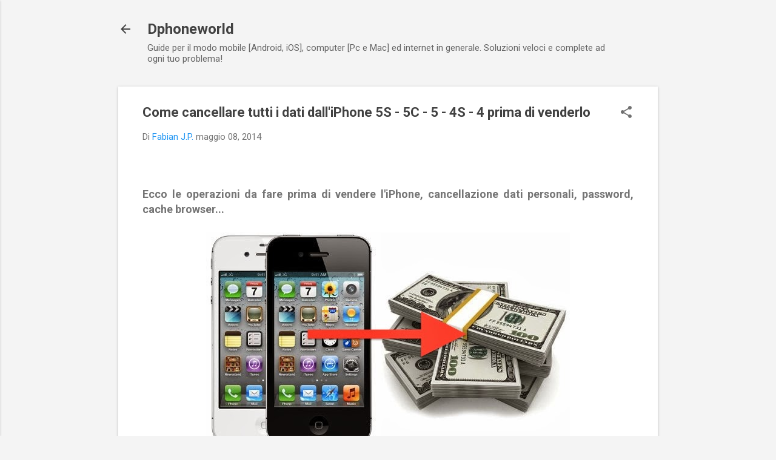

--- FILE ---
content_type: text/html; charset=utf-8
request_url: https://www.google.com/recaptcha/api2/aframe
body_size: 267
content:
<!DOCTYPE HTML><html><head><meta http-equiv="content-type" content="text/html; charset=UTF-8"></head><body><script nonce="5UJ1WuQtaljPbmThjKmFhg">/** Anti-fraud and anti-abuse applications only. See google.com/recaptcha */ try{var clients={'sodar':'https://pagead2.googlesyndication.com/pagead/sodar?'};window.addEventListener("message",function(a){try{if(a.source===window.parent){var b=JSON.parse(a.data);var c=clients[b['id']];if(c){var d=document.createElement('img');d.src=c+b['params']+'&rc='+(localStorage.getItem("rc::a")?sessionStorage.getItem("rc::b"):"");window.document.body.appendChild(d);sessionStorage.setItem("rc::e",parseInt(sessionStorage.getItem("rc::e")||0)+1);localStorage.setItem("rc::h",'1770009118635');}}}catch(b){}});window.parent.postMessage("_grecaptcha_ready", "*");}catch(b){}</script></body></html>